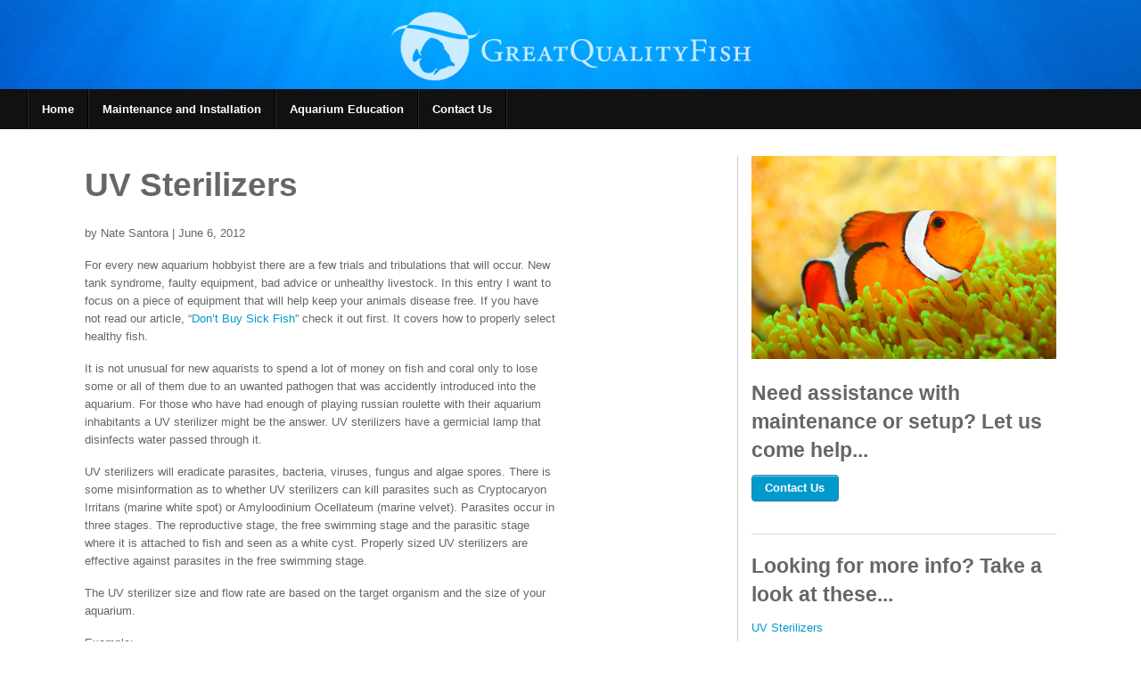

--- FILE ---
content_type: text/html; charset=UTF-8
request_url: http://gqfish.com/aquarium-education/uv-sterilizers/
body_size: 5456
content:
<!DOCTYPE html>

<!--[if IE 8]> 				 <html class="no-js lt-ie9" lang="en" > <![endif]-->

<!--[if gt IE 8]><!--> <html class="no-js" lang="en" > <!--<![endif]-->



<head>

  <meta charset="UTF-8" />

  <meta name="viewport" content="width=device-width" />

  <title>Great Quality Fish | UV Sterilizers</title>

  <link rel="pingback" href="http://gqfish.com/xmlrpc.php" />
  

   <!-- sets variable for theme directory -->
  

  <link rel="stylesheet" href="http://gqfish.com/wp-content/themes/gqf/css/normalize.css" />

  <link rel="stylesheet" href="http://gqfish.com/wp-content/themes/gqf/style.css" />
  <link rel="shortcut icon" href="http://gqfish.com/wp-content/themes/gqf/favicon.ico" />

  <script src="http://gqfish.com/wp-content/themes/gqf/js/vendor/custom.modernizr.js"></script>

  <script src="http://gqfish.com/wp-content/themes/gqf/js/vendor/jquery.js"></script>

  

  <script>

    if(!Modernizr.svg) {

      $('img[src*="svg"]').attr('src', function() {

        return $(this).attr('src').replace('.svg', '.png');

      });

    }

  </script>

  

  
  <!--[if lt IE 9]>

  <script src="http://gqfish.com/wp-content/themes/gqf/js/html5.js" type="text/javascript"></script>

  <![endif]-->

  <link rel='dns-prefetch' href='//s.w.org' />
<link rel="alternate" type="application/rss+xml" title="Great Quality Fish &raquo; UV Sterilizers Comments Feed" href="http://gqfish.com/aquarium-education/uv-sterilizers/feed/" />
		<script type="text/javascript">
			window._wpemojiSettings = {"baseUrl":"https:\/\/s.w.org\/images\/core\/emoji\/2.2.1\/72x72\/","ext":".png","svgUrl":"https:\/\/s.w.org\/images\/core\/emoji\/2.2.1\/svg\/","svgExt":".svg","source":{"concatemoji":"http:\/\/gqfish.com\/wp-includes\/js\/wp-emoji-release.min.js?ver=4.7.23"}};
			!function(t,a,e){var r,n,i,o=a.createElement("canvas"),l=o.getContext&&o.getContext("2d");function c(t){var e=a.createElement("script");e.src=t,e.defer=e.type="text/javascript",a.getElementsByTagName("head")[0].appendChild(e)}for(i=Array("flag","emoji4"),e.supports={everything:!0,everythingExceptFlag:!0},n=0;n<i.length;n++)e.supports[i[n]]=function(t){var e,a=String.fromCharCode;if(!l||!l.fillText)return!1;switch(l.clearRect(0,0,o.width,o.height),l.textBaseline="top",l.font="600 32px Arial",t){case"flag":return(l.fillText(a(55356,56826,55356,56819),0,0),o.toDataURL().length<3e3)?!1:(l.clearRect(0,0,o.width,o.height),l.fillText(a(55356,57331,65039,8205,55356,57096),0,0),e=o.toDataURL(),l.clearRect(0,0,o.width,o.height),l.fillText(a(55356,57331,55356,57096),0,0),e!==o.toDataURL());case"emoji4":return l.fillText(a(55357,56425,55356,57341,8205,55357,56507),0,0),e=o.toDataURL(),l.clearRect(0,0,o.width,o.height),l.fillText(a(55357,56425,55356,57341,55357,56507),0,0),e!==o.toDataURL()}return!1}(i[n]),e.supports.everything=e.supports.everything&&e.supports[i[n]],"flag"!==i[n]&&(e.supports.everythingExceptFlag=e.supports.everythingExceptFlag&&e.supports[i[n]]);e.supports.everythingExceptFlag=e.supports.everythingExceptFlag&&!e.supports.flag,e.DOMReady=!1,e.readyCallback=function(){e.DOMReady=!0},e.supports.everything||(r=function(){e.readyCallback()},a.addEventListener?(a.addEventListener("DOMContentLoaded",r,!1),t.addEventListener("load",r,!1)):(t.attachEvent("onload",r),a.attachEvent("onreadystatechange",function(){"complete"===a.readyState&&e.readyCallback()})),(r=e.source||{}).concatemoji?c(r.concatemoji):r.wpemoji&&r.twemoji&&(c(r.twemoji),c(r.wpemoji)))}(window,document,window._wpemojiSettings);
		</script>
		<style type="text/css">
img.wp-smiley,
img.emoji {
	display: inline !important;
	border: none !important;
	box-shadow: none !important;
	height: 1em !important;
	width: 1em !important;
	margin: 0 .07em !important;
	vertical-align: -0.1em !important;
	background: none !important;
	padding: 0 !important;
}
</style>
<link rel='https://api.w.org/' href='http://gqfish.com/wp-json/' />
<link rel="EditURI" type="application/rsd+xml" title="RSD" href="http://gqfish.com/xmlrpc.php?rsd" />
<link rel="wlwmanifest" type="application/wlwmanifest+xml" href="http://gqfish.com/wp-includes/wlwmanifest.xml" /> 
<link rel='prev' title='What is Nitrate and How to Control It' href='http://gqfish.com/aquarium-education/what-is-nitrate-and-how-to-control-it/' />
<link rel='next' title='Percula Clown' href='http://gqfish.com/new-arrivals/percula-clown/' />
<meta name="generator" content="WordPress 4.7.23" />
<link rel="canonical" href="http://gqfish.com/aquarium-education/uv-sterilizers/" />
<link rel='shortlink' href='http://gqfish.com/?p=93' />
<link rel="alternate" type="application/json+oembed" href="http://gqfish.com/wp-json/oembed/1.0/embed?url=http%3A%2F%2Fgqfish.com%2Faquarium-education%2Fuv-sterilizers%2F" />
<link rel="alternate" type="text/xml+oembed" href="http://gqfish.com/wp-json/oembed/1.0/embed?url=http%3A%2F%2Fgqfish.com%2Faquarium-education%2Fuv-sterilizers%2F&#038;format=xml" />



</head>

<body>



	<div id="gqf-header">
		<span class="gqf-large-header"><img src="http://gqfish.com/wp-content/themes/gqf/img/header-extra-large-interior.jpg" /></span>
        <span class="gqf-mobile-header"><img src="http://gqfish.com/wp-content/themes/gqf/img/header-mobile-interior.jpg" /></span>
		
<nav class="top-bar">
  						<ul class="title-area">
   						   <!-- Title Area -->
   						   <li class="name">
    						    <h1><a href="#"></a></h1>
   						   </li>
    						  <!-- Remove the class "menu-icon" to get rid of menu icon. Take out "Menu" to just have icon alone -->
    						  <li class="toggle-topbar"><a href="#"><span>Menu</span></a></li>
   						 </ul>

  						  <section class="top-bar-section">
   						   <!-- Left Nav Section -->
     						 <ul class="left">
      							<li class="divider"></li>
   						 		<li><a href="http://gqfish.com">Home</a></li>
  						      	<li class="divider"></li>
  						      	<li><a href="http://gqfish.com/maintenance-and-installation">Maintenance and Installation</a></li>
  						      	<li class="divider"></li>
  						      	<li><a href="http://gqfish.com/category/aquarium-education">Aquarium Education</a></li>
  						      	<li class="divider"></li>
    						    <li><a href="http://gqfish.com/contact">Contact Us</a></li>
  						      	<li class="divider"></li>
  						    </ul>
  						  </section>
  						</nav>	</div>

<div class="row">
	<div class="large-6 columns">
    	        	<h2>UV Sterilizers</h2>
            <p>by Nate Santora | June 6, 2012</p>
            <p><p>For every new aquarium hobbyist there are a few trials and tribulations that will occur. New tank syndrome, faulty equipment, bad advice or unhealthy livestock. In this entry I want to focus on a piece of equipment that will help keep your animals disease free. If you have not read our article, &#8220;<a href="tucsondesignsolutions.com/gqfish/dont-buy-sick-fish">Don&#8217;t Buy Sick Fish</a>&#8221; check it out first. It covers how to properly select healthy fish.</p>
<p>It is not unusual for new aquarists to spend a lot of money on fish and coral only to lose some or all of them due to an uwanted pathogen that was accidently introduced into the aquarium. For those who have had enough of playing russian roulette with their aquarium inhabitants a UV sterilizer might be the answer. UV sterilizers have a germicial lamp that disinfects water passed through it.</p>
<p>UV sterilizers will eradicate parasites, bacteria, viruses, fungus and algae spores. There is some misinformation as to whether UV sterilizers can kill parasites such as Cryptocaryon Irritans (marine white spot) or Amyloodinium Ocellateum (marine velvet). Parasites occur in three stages. The reproductive stage, the free swimming stage and the parasitic stage where it is attached to fish and seen as a white cyst. Properly sized UV sterilizers are effective against parasites in the free swimming stage.</p>
<p><span id="more-93"></span></p>
<p>The UV sterilizer size and flow rate are based on the target organism and the size of your aquarium.</p>
<p>Example:<br />
Target Organism = Cryptocaryon Irritans (marine white spot)<br />
System Volume = 100 Gallons</p>
<p>Calculate the flow rate required to pass the entire system volume through the sterilizer twice a day.<br />
Fo = flow rate<br />
9.2 = purity coefficient @99.99%<br />
G = system volume in gallons<br />
T = time in hours</p>
<p>Fo = (9.2 * G) / T =&gt; (9.2 * 100 Gallons) / 12 Hours = 76.7 GPH</p>
<p>Next find the zap dosage required to kill the target organism.<br />
Cryptocaryon Irritans (marine white spot) = 280,000 µWs/cm²</p>
<p>According to the Emperor Aquatics website a 40 watt UV sterilizer will provide a zap dose of 180,000 µWs/cm² at a suggested flow rate of 157 gallons per hour (GPH). Is this sterilizer large enough to kill the target organism requiring a zap dose of 280,000 µWs/cm² at our calculated flow rate of 76.7 GPH? A little math will help us find the answer.</p>
<p>(180,000 µWs/cm² / 280,000 µWs/cm²) * 157 GPH = 100.9 GPH</p>
<p>This tells us that we need to decrease the flow through a 40 watt UV sterilizer to 100.9 GPH to achieve the desired zap dose of 280,000 µWs/cm². In additon the minimum flow rate (76.7 GPH) for two system turnovers a day has been met.</p>
<p>Investing in an UV sterilizer is well worth it when you consider that it may be the difference between buying your fish once versus having to replace the aquariums entire livestock population due to disease. It is worth noting that the sterilizer is not a cure all but a tool to help prevent disease. Severely infected fish cannot be expected to survive by adding a sterilizer after the fact.</p>
<p>If you would like more information or help sizing a UV sterilizer for your aquarium please contact the store.</p>
</p>
            <h4>Share with friends...</h4>
		  <a href="https://www.facebook.com/sharer/sharer.php?u=http://gqfish.com/aquarium-education/uv-sterilizers/" target="_blank"><img src="http://gqfish.com/wp-content/themes/gqf/img/facebook.png" width="36" height="32" /></a>
		  <a href="https://twitter.com/share"  data-lang="en" target="_blank"><img src="http://gqfish.com/wp-content/themes/gqf/img/twitter.png" width="36" height="32" /></a>
<script>!function(d,s,id){var js,fjs=d.getElementsByTagName(s)[0];if(!d.getElementById(id)){js=d.createElement(s);js.id=id;js.src="https://platform.twitter.com/widgets.js";fjs.parentNode.insertBefore(js,fjs);}}(document,"script","twitter-wjs");</script>
            <p>
<!-- You can start editing here. -->


			<!-- If comments are open, but there are no comments. -->

	 
	<div id="respond" class="comment-respond">
		<h3 id="reply-title" class="comment-reply-title">Leave a Reply <small><a rel="nofollow" id="cancel-comment-reply-link" href="/aquarium-education/uv-sterilizers/#respond" style="display:none;">Cancel reply</a></small></h3>			<form action="http://gqfish.com/wp-comments-post.php" method="post" id="commentform" class="comment-form">
				<p class="comment-notes"><span id="email-notes">Your email address will not be published.</span> Required fields are marked <span class="required">*</span></p><p class="comment-form-comment"><label for="comment">Comment</label> <textarea id="comment" name="comment" cols="45" rows="8" maxlength="65525" aria-required="true" required="required"></textarea></p><p class="comment-form-author"><label for="author">Name <span class="required">*</span></label> <input id="author" name="author" type="text" value="" size="30" maxlength="245" aria-required='true' required='required' /></p>
<p class="comment-form-email"><label for="email">Email <span class="required">*</span></label> <input id="email" name="email" type="text" value="" size="30" maxlength="100" aria-describedby="email-notes" aria-required='true' required='required' /></p>
<p class="comment-form-url"><label for="url">Website</label> <input id="url" name="url" type="text" value="" size="30" maxlength="200" /></p>
<p class="form-submit"><input name="submit" type="submit" id="submit" class="submit" value="Post Comment" /> <input type='hidden' name='comment_post_ID' value='93' id='comment_post_ID' />
<input type='hidden' name='comment_parent' id='comment_parent' value='0' />
</p><p style="display: none;"><input type="hidden" id="akismet_comment_nonce" name="akismet_comment_nonce" value="1a72166039" /></p><p style="display: none;"><input type="hidden" id="ak_js" name="ak_js" value="96"/></p>			</form>
			</div><!-- #respond -->
	</p>
            
    </div>
    
    <div class="large-4 large-offset-2 columns gqf-widget-column">
    
    	<p><img src="http://gqfish.com/wp-content/themes/gqf/img/clown-medium.jpg" /></p>
    	<h4>Need assistance with maintenance or setup? Let us come help...</h4>
		<a href="http://gqfish.com/contact" class="button small">Contact Us</a>
    
    <hr/>
    
    <h4>Looking for more info? Take a look at these...</h4>
        
        
        		
					<p><a href="http://gqfish.com/aquarium-education/uv-sterilizers/">UV Sterilizers</a></p>
					<p><a href="http://gqfish.com/aquarium-education/what-is-nitrate-and-how-to-control-it/">What is Nitrate and How to Control It</a></p>
					<p><a href="http://gqfish.com/aquarium-education/aquarium-water-parameters/">Aquarium Water Parameters</a></p>
				
	    
   
    <hr/>
    
	    <h4>Sites we like...</h4>
	    <p><a href="http://reefbuilders.com" target="_blank">Reef Builders</a></p>
	    <p><a href="http://reefcentral.com" target="_blank">Reef Central</a></p>
	    <p><a href="http://reef2reef.com" target="_blank">REEF2REEF</a></p>
	    <p><a href="http://reefs.org" target="_blank">Reefs.org</a></p>
	    
    </div>
    
</div>


<div class="row">
	<div class="large-12 centered gqf-footer">
    	<p class="text-center">Great Quality Fish | Tucson, AZ | 520.401.0152</p>
        <p class="gqf-sub-menu text-center"><a href="http://gqfish.com">Home</a> | <a href="http://gqfish.com/maintenance-and-installation">Maintenance And Installation</a> | <a href="http://gqfish.com/category/aquarium-education">Aquarium Education</a> | <a href="http://gqfish.com/contact">Contact Us</a></p>
        <p class="text-center">A responsive website <a href="https://www.hewlettcreative.com" target="_blank">Hewlett Creative</a> | &copy; 2026 Great Quality Fish</p>

	</div>
</div>


<script type='text/javascript' src='http://gqfish.com/wp-content/plugins/akismet/_inc/form.js?ver=3.3.2'></script>
<script type='text/javascript' src='http://gqfish.com/wp-includes/js/wp-embed.min.js?ver=4.7.23'></script>
 

 <script>
  document.write('<script src=' +
  ('__proto__' in {} ? 'http://gqfish.com/wp-content/themes/gqf/js/vendor/zepto' : 'http://gqfish.com/wp-content/themes/gqf/js/vendor/jquery') +
  '.js><\/script>')
  </script>
  
  <script src="http://gqfish.com/wp-content/themes/gqf/js/foundation.min.js"></script>
  
  
  <script src="http://gqfish.com/wp-content/themes/gqf/js/foundation/foundation.js"></script>
  
  <script src="http://gqfish.com/wp-content/themes/gqf/js/foundation/foundation.dropdown.js"></script>
  
  <script src="http://gqfish.com/wp-content/themes/gqf/js/foundation/foundation.placeholder.js"></script>
  
  <script src="http://gqfish.com/wp-content/themes/gqf/js/foundation/foundation.forms.js"></script>
  
  <script src="http://gqfish.com/wp-content/themes/gqf/js/foundation/foundation.alerts.js"></script>
  
  <script src="http://gqfish.com/wp-content/themes/gqf/js/foundation/foundation.magellan.js"></script>
  
  <script src="http://gqfish.com/wp-content/themes/gqf/js/foundation/foundation.reveal.js"></script>
  
  <script src="http://gqfish.com/wp-content/themes/gqf/js/foundation/foundation.tooltips.js"></script>
  
  <script src="http://gqfish.com/wp-content/themes/gqf/js/foundation/foundation.clearing.js"></script>
  
  <script src="http://gqfish.com/wp-content/themes/gqf/js/foundation/foundation.cookie.js"></script>
  
  <script src="http://gqfish.com/wp-content/themes/gqf/js/foundation/foundation.joyride.js"></script>
  
  <script src="http://gqfish.com/wp-content/themes/gqf/js/foundation/foundation.orbit.js"></script>
  
  <script src="http://gqfish.com/wp-content/themes/gqf/js/foundation/foundation.section.js"></script>
  
  <script src="http://gqfish.com/wp-content/themes/gqf/js/foundation/foundation.topbar.js"></script>
  
 
  
  <script>
    $(document).foundation();
  </script>
</body>
</html>

--- FILE ---
content_type: text/javascript
request_url: http://gqfish.com/wp-content/themes/gqf/js/foundation/foundation.alerts.js
body_size: 515
content:
/*jslint unparam: true, browser: true, indent: 2 */

;(function ($, window, document, undefined) {
  'use strict';

  Foundation.libs.alerts = {
    name : 'alerts',

    version : '4.0.0',

    settings : {
      speed: 300, // fade out speed
      callback: function (){}
    },

    init : function (scope, method, options) {
      this.scope = scope || this.scope;

      if (typeof method === 'object') {
        $.extend(true, this.settings, method);
      }

      if (typeof method != 'string') {
        if (!this.settings.init) this.events();

        return this.settings.init;
      } else {
        return this[method].call(this, options);
      }
    },

    events : function () {
      var self = this;

      $(this.scope).on('click.fndtn.alerts', '[data-alert] a.close', function (e) {
        e.preventDefault();
        $(this).closest("[data-alert]").fadeOut(self.speed, function () {
          $(this).remove();
          self.settings.callback();
        });
      });

      this.settings.init = true;
    },

    off : function () {
      $(this.scope).off('.fndtn.alerts');
    }
  };
}(Foundation.zj, this, this.document));


--- FILE ---
content_type: text/javascript
request_url: http://gqfish.com/wp-content/themes/gqf/js/foundation/foundation.joyride.js
body_size: 5671
content:
/*jslint unparam: true, browser: true, indent: 2 */

;(function ($, window, document, undefined) {
  'use strict';

  Foundation.libs.joyride = {
    name: 'joyride',

    version : '4.1.2',

    defaults : {
      expose               : false,      // turn on or off the expose feature
      modal                : false,      // Whether to cover page with modal during the tour
      tipLocation          : 'bottom',  // 'top' or 'bottom' in relation to parent
      nubPosition          : 'auto',    // override on a per tooltip bases
      scrollSpeed          : 300,       // Page scrolling speed in milliseconds, 0 = no scroll animation
      timer                : 0,         // 0 = no timer , all other numbers = timer in milliseconds
      startTimerOnClick    : true,      // true or false - true requires clicking the first button start the timer
      startOffset          : 0,         // the index of the tooltip you want to start on (index of the li)
      nextButton           : true,      // true or false to control whether a next button is used
      tipAnimation         : 'fade',    // 'pop' or 'fade' in each tip
      pauseAfter           : [],        // array of indexes where to pause the tour after
      exposed              : [],        // array of expose elements
      tipAnimationFadeSpeed: 300,       // when tipAnimation = 'fade' this is speed in milliseconds for the transition
      cookieMonster        : false,     // true or false to control whether cookies are used
      cookieName           : 'joyride', // Name the cookie you'll use
      cookieDomain         : false,     // Will this cookie be attached to a domain, ie. '.notableapp.com'
      cookieExpires        : 365,       // set when you would like the cookie to expire.
      tipContainer         : 'body',    // Where will the tip be attached
      postRideCallback     : function (){},    // A method to call once the tour closes (canceled or complete)
      postStepCallback     : function (){},    // A method to call after each step
      preStepCallback      : function (){},    // A method to call before each step
      preRideCallback      : function (){},    // A method to call before the tour starts (passed index, tip, and cloned exposed element)
      postExposeCallback   : function (){},    // A method to call after an element has been exposed
      template : { // HTML segments for tip layout
        link    : '<a href="#close" class="joyride-close-tip">&times;</a>',
        timer   : '<div class="joyride-timer-indicator-wrap"><span class="joyride-timer-indicator"></span></div>',
        tip     : '<div class="joyride-tip-guide"><span class="joyride-nub"></span></div>',
        wrapper : '<div class="joyride-content-wrapper"></div>',
        button  : '<a href="#" class="small button joyride-next-tip"></a>',
        modal   : '<div class="joyride-modal-bg"></div>',
        expose  : '<div class="joyride-expose-wrapper"></div>',
        exposeCover: '<div class="joyride-expose-cover"></div>'
      }
    },

    settings : {},

    init : function (scope, method, options) {
      this.scope = scope || this.scope;
      Foundation.inherit(this, 'throttle data_options scrollTo scrollLeft delay');

      if (typeof method === 'object') {
        $.extend(true, this.settings, this.defaults, method);
      } else {
        $.extend(true, this.settings, this.defaults, options);
      }

      if (typeof method != 'string') {
        if (!this.settings.init) this.events();

        return this.settings.init;
      } else {
        return this[method].call(this, options);
      }
    },

    events : function () {
      var self = this;

      $(this.scope)
        .on('click.joyride', '.joyride-next-tip, .joyride-modal-bg', function (e) {
          e.preventDefault();

          if (this.settings.$li.next().length < 1) {
            this.end();
          } else if (this.settings.timer > 0) {
            clearTimeout(this.settings.automate);
            this.hide();
            this.show();
            this.startTimer();
          } else {
            this.hide();
            this.show();
          }

        }.bind(this))

        .on('click.joyride', '.joyride-close-tip', function (e) {
          e.preventDefault();
          this.end();
        }.bind(this));

      $(window).on('resize.fndtn.joyride', self.throttle(function () {
        if ($('[data-joyride]').length > 0 && self.settings.$next_tip) {
          if (self.settings.exposed.length > 0) {
            var $els = $(self.settings.exposed);

            $els.each(function () {
              var $this = $(this);
              self.un_expose($this);
              self.expose($this);
            });
          }

          if (self.is_phone()) {
            self.pos_phone();
          } else {
            self.pos_default(false, true);
          }
        }
      }, 100));

      this.settings.init = true;
    },

    start : function () {
      var self = this,
          $this = $(this.scope).find('[data-joyride]'),
          integer_settings = ['timer', 'scrollSpeed', 'startOffset', 'tipAnimationFadeSpeed', 'cookieExpires'],
          int_settings_count = integer_settings.length;

      if (!this.settings.init) this.init();
      
      // non configureable settings
      this.settings.$content_el = $this;
      this.settings.$body = $(this.settings.tipContainer);
      this.settings.body_offset = $(this.settings.tipContainer).position();
      this.settings.$tip_content = this.settings.$content_el.find('> li');
      this.settings.paused = false;
      this.settings.attempts = 0;

      this.settings.tipLocationPatterns = {
        top: ['bottom'],
        bottom: [], // bottom should not need to be repositioned
        left: ['right', 'top', 'bottom'],
        right: ['left', 'top', 'bottom']
      };

      // can we create cookies?
      if (typeof $.cookie !== 'function') {
        this.settings.cookieMonster = false;
      }

      // generate the tips and insert into dom.
      if (!this.settings.cookieMonster || this.settings.cookieMonster && $.cookie(this.settings.cookieName) === null) {
        this.settings.$tip_content.each(function (index) {
          var $this = $(this);
          $.extend(true, self.settings, self.data_options($this));
          // Make sure that settings parsed from data_options are integers where necessary
          for (var i = int_settings_count - 1; i >= 0; i--) {
            self.settings[integer_settings[i]] = parseInt(self.settings[integer_settings[i]], 10);
          }
          self.create({$li : $this, index : index});
        });

        // show first tip
        if (!this.settings.startTimerOnClick && this.settings.timer > 0) {
          this.show('init');
          this.startTimer();
        } else {
          this.show('init');
        }

      }
    },

    resume : function () {
      this.set_li();
      this.show();
    },

    tip_template : function (opts) {
      var $blank, content;

      opts.tip_class = opts.tip_class || '';

      $blank = $(this.settings.template.tip).addClass(opts.tip_class);
      content = $.trim($(opts.li).html()) +
        this.button_text(opts.button_text) +
        this.settings.template.link +
        this.timer_instance(opts.index);

      $blank.append($(this.settings.template.wrapper));
      $blank.first().attr('data-index', opts.index);
      $('.joyride-content-wrapper', $blank).append(content);

      return $blank[0];
    },

    timer_instance : function (index) {
      var txt;

      if ((index === 0 && this.settings.startTimerOnClick && this.settings.timer > 0) || this.settings.timer === 0) {
        txt = '';
      } else {
        txt = this.outerHTML($(this.settings.template.timer)[0]);
      }
      return txt;
    },

    button_text : function (txt) {
      if (this.settings.nextButton) {
        txt = $.trim(txt) || 'Next';
        txt = this.outerHTML($(this.settings.template.button).append(txt)[0]);
      } else {
        txt = '';
      }
      return txt;
    },

    create : function (opts) {
      var buttonText = opts.$li.attr('data-button') || opts.$li.attr('data-text'),
        tipClass = opts.$li.attr('class'),
        $tip_content = $(this.tip_template({
          tip_class : tipClass,
          index : opts.index,
          button_text : buttonText,
          li : opts.$li
        }));

      $(this.settings.tipContainer).append($tip_content);
    },

    show : function (init) {
      var $timer = null;

      // are we paused?
      if (this.settings.$li === undefined
        || ($.inArray(this.settings.$li.index(), this.settings.pauseAfter) === -1)) {

        // don't go to the next li if the tour was paused
        if (this.settings.paused) {
          this.settings.paused = false;
        } else {
          this.set_li(init);
        }

        this.settings.attempts = 0;

        if (this.settings.$li.length && this.settings.$target.length > 0) {
          if (init) { //run when we first start
            this.settings.preRideCallback(this.settings.$li.index(), this.settings.$next_tip);
            if (this.settings.modal) {
              this.show_modal();
            }
          }

          this.settings.preStepCallback(this.settings.$li.index(), this.settings.$next_tip);

          if (this.settings.modal && this.settings.expose) {
            this.expose();
          }

          this.settings.tipSettings = $.extend(this.settings, this.data_options(this.settings.$li));

          this.settings.timer = parseInt(this.settings.timer, 10);

          this.settings.tipSettings.tipLocationPattern = this.settings.tipLocationPatterns[this.settings.tipSettings.tipLocation];

          // scroll if not modal
          if (!/body/i.test(this.settings.$target.selector)) {
            this.scroll_to();
          }

          if (this.is_phone()) {
            this.pos_phone(true);
          } else {
            this.pos_default(true);
          }

          $timer = this.settings.$next_tip.find('.joyride-timer-indicator');

          if (/pop/i.test(this.settings.tipAnimation)) {

            $timer.width(0);

            if (this.settings.timer > 0) {

              this.settings.$next_tip.show();

              this.delay(function () {
                $timer.animate({
                  width: $timer.parent().width()
                }, this.settings.timer, 'linear');
              }.bind(this), this.settings.tipAnimationFadeSpeed);

            } else {
              this.settings.$next_tip.show();

            }


          } else if (/fade/i.test(this.settings.tipAnimation)) {

            $timer.width(0);

            if (this.settings.timer > 0) {

              this.settings.$next_tip
                .fadeIn(this.settings.tipAnimationFadeSpeed)
                .show();

              this.delay(function () {
                $timer.animate({
                  width: $timer.parent().width()
                }, this.settings.timer, 'linear');
              }.bind(this), this.settings.tipAnimationFadeSpeed);

            } else {
              this.settings.$next_tip.fadeIn(this.settings.tipAnimationFadeSpeed);

            }
          }

          this.settings.$current_tip = this.settings.$next_tip;

        // skip non-existant targets
        } else if (this.settings.$li && this.settings.$target.length < 1) {

          this.show();

        } else {

          this.end();

        }
      } else {

        this.settings.paused = true;

      }

    },

    is_phone : function () {
      if (Modernizr) {
        return Modernizr.mq('only screen and (max-width: 767px)') || $('.lt-ie9').length > 0;
      }

      return (this.settings.$window.width() < 767) ? true : false;
    },

    hide : function () {
      if (this.settings.modal && this.settings.expose) {
        this.un_expose();
      }

      if (!this.settings.modal) {
        $('.joyride-modal-bg').hide();
      }
      this.settings.$current_tip.hide();
      this.settings.postStepCallback(this.settings.$li.index(),
        this.settings.$current_tip);
    },

    set_li : function (init) {
      if (init) {
        this.settings.$li = this.settings.$tip_content.eq(this.settings.startOffset);
        this.set_next_tip();
        this.settings.$current_tip = this.settings.$next_tip;
      } else {
        this.settings.$li = this.settings.$li.next();
        this.set_next_tip();
      }

      this.set_target();
    },

    set_next_tip : function () {
      this.settings.$next_tip = $(".joyride-tip-guide[data-index='" + this.settings.$li.index() + "']");
      this.settings.$next_tip.data('closed', '');
    },

    set_target : function () {
      var cl = this.settings.$li.attr('data-class'),
          id = this.settings.$li.attr('data-id'),
          $sel = function () {
            if (id) {
              return $(document.getElementById(id));
            } else if (cl) {
              return $('.' + cl).first();
            } else {
              return $('body');
            }
          };

      this.settings.$target = $sel();
    },

    scroll_to : function () {
      var window_half, tipOffset;

      window_half = $(window).height() / 2;
      tipOffset = Math.ceil(this.settings.$target.offset().top - window_half + this.outerHeight(this.settings.$next_tip));
      if (tipOffset > 0) {
        this.scrollTo($('html, body'), tipOffset, this.settings.scrollSpeed);
      }
    },

    paused : function () {
      if (($.inArray((this.settings.$li.index() + 1), this.settings.pauseAfter) === -1)) {
        return true;
      }

      return false;
    },

    restart : function () {
      this.hide();
      this.settings.$li = undefined;
      this.show('init');
    },

    pos_default : function (init, resizing) {
      var half_fold = Math.ceil($(window).height() / 2),
          tip_position = this.settings.$next_tip.offset(),
          $nub = this.settings.$next_tip.find('.joyride-nub'),
          nub_width = Math.ceil(this.outerWidth($nub) / 2),
          nub_height = Math.ceil(this.outerHeight($nub) / 2),
          toggle = init || false;

      // tip must not be "display: none" to calculate position
      if (toggle) {
        this.settings.$next_tip.css('visibility', 'hidden');
        this.settings.$next_tip.show();
      }

      if (typeof resizing === 'undefined') {
        resizing = false;
      }

      if (!/body/i.test(this.settings.$target.selector)) {

          if (this.bottom()) {
            var leftOffset = this.settings.$target.offset().left;
            if (Foundation.rtl) {
              leftOffset = this.settings.$target.offset().width - this.settings.$next_tip.width() + leftOffset;
            }
            this.settings.$next_tip.css({
              top: (this.settings.$target.offset().top + nub_height + this.outerHeight(this.settings.$target)),
              left: leftOffset});

            this.nub_position($nub, this.settings.tipSettings.nubPosition, 'top');

          } else if (this.top()) {
            var leftOffset = this.settings.$target.offset().left;
            if (Foundation.rtl) {
              leftOffset = this.settings.$target.offset().width - this.settings.$next_tip.width() + leftOffset;
            }
            this.settings.$next_tip.css({
              top: (this.settings.$target.offset().top - this.outerHeight(this.settings.$next_tip) - nub_height),
              left: leftOffset});

            this.nub_position($nub, this.settings.tipSettings.nubPosition, 'bottom');

          } else if (this.right()) {

            this.settings.$next_tip.css({
              top: this.settings.$target.offset().top,
              left: (this.outerWidth(this.settings.$target) + this.settings.$target.offset().left + nub_width)});

            this.nub_position($nub, this.settings.tipSettings.nubPosition, 'left');

          } else if (this.left()) {

            this.settings.$next_tip.css({
              top: this.settings.$target.offset().top,
              left: (this.settings.$target.offset().left - this.outerWidth(this.settings.$next_tip) - nub_width)});

            this.nub_position($nub, this.settings.tipSettings.nubPosition, 'right');

          }

          if (!this.visible(this.corners(this.settings.$next_tip)) && this.settings.attempts < this.settings.tipSettings.tipLocationPattern.length) {

            $nub.removeClass('bottom')
              .removeClass('top')
              .removeClass('right')
              .removeClass('left');

            this.settings.tipSettings.tipLocation = this.settings.tipSettings.tipLocationPattern[this.settings.attempts];

            this.settings.attempts++;

            this.pos_default();

          }

      } else if (this.settings.$li.length) {

        this.pos_modal($nub);

      }

      if (toggle) {
        this.settings.$next_tip.hide();
        this.settings.$next_tip.css('visibility', 'visible');
      }

    },

    pos_phone : function (init) {
      var tip_height = this.outerHeight(this.settings.$next_tip),
          tip_offset = this.settings.$next_tip.offset(),
          target_height = this.outerHeight(this.settings.$target),
          $nub = $('.joyride-nub', this.settings.$next_tip),
          nub_height = Math.ceil(this.outerHeight($nub) / 2),
          toggle = init || false;

      $nub.removeClass('bottom')
        .removeClass('top')
        .removeClass('right')
        .removeClass('left');

      if (toggle) {
        this.settings.$next_tip.css('visibility', 'hidden');
        this.settings.$next_tip.show();
      }

      if (!/body/i.test(this.settings.$target.selector)) {

        if (this.top()) {

            this.settings.$next_tip.offset({top: this.settings.$target.offset().top - tip_height - nub_height});
            $nub.addClass('bottom');

        } else {

          this.settings.$next_tip.offset({top: this.settings.$target.offset().top + target_height + nub_height});
          $nub.addClass('top');

        }

      } else if (this.settings.$li.length) {
        this.pos_modal($nub);
      }

      if (toggle) {
        this.settings.$next_tip.hide();
        this.settings.$next_tip.css('visibility', 'visible');
      }
    },

    pos_modal : function ($nub) {
      this.center();
      $nub.hide();

      this.show_modal();
    },

    show_modal : function () {
      if (!this.settings.$next_tip.data('closed')) {
        if ($('.joyride-modal-bg').length < 1) {
          $('body').append(this.settings.template.modal).show();
        }

        if (/pop/i.test(this.settings.tipAnimation)) {
          $('.joyride-modal-bg').show();
        } else {
          $('.joyride-modal-bg').fadeIn(this.settings.tipAnimationFadeSpeed);
        }
      }
    },

    expose : function () {
      var expose,
          exposeCover,
          el,
          origCSS,
          randId = 'expose-'+Math.floor(Math.random()*10000);

      if (arguments.length > 0 && arguments[0] instanceof $) {
        el = arguments[0];
      } else if(this.settings.$target && !/body/i.test(this.settings.$target.selector)){
        el = this.settings.$target;
      }  else {
        return false;
      }

      if(el.length < 1){
        if(window.console){
          console.error('element not valid', el);
        }
        return false;
      }

      expose = $(this.settings.template.expose);
      this.settings.$body.append(expose);
      expose.css({
        top: el.offset().top,
        left: el.offset().left,
        width: this.outerWidth(el, true),
        height: this.outerHeight(el, true)
      });
      
      exposeCover = $(this.settings.template.exposeCover);

      origCSS = {
        zIndex: el.css('z-index'),
        position: el.css('position')
      };

      el.css('z-index',expose.css('z-index')*1+1);

      if (origCSS.position == 'static') {
        el.css('position','relative');
      }

      el.data('expose-css',origCSS);

      exposeCover.css({
        top: el.offset().top,
        left: el.offset().left,
        width: this.outerWidth(el, true),
        height: this.outerHeight(el, true)
      });

      this.settings.$body.append(exposeCover);
      expose.addClass(randId);
      exposeCover.addClass(randId);
      el.data('expose', randId);
      this.settings.postExposeCallback(this.settings.$li.index(), this.settings.$next_tip, el);
      this.add_exposed(el);
    },

    un_expose : function () {
      var exposeId,
          el,
          expose ,
          origCSS,
          clearAll = false;

      if (arguments.length > 0 && arguments[0] instanceof $) {
        el = arguments[0];
      } else if(this.settings.$target && !/body/i.test(this.settings.$target.selector)){
        el = this.settings.$target;
      }  else {
        return false;
      }

      if(el.length < 1){
        if (window.console) {
          console.error('element not valid', el);
        }
        return false;
      }

      exposeId = el.data('expose');
      expose = $('.' + exposeId);

      if (arguments.length > 1) {
        clearAll = arguments[1];
      }

      if (clearAll === true) {
        $('.joyride-expose-wrapper,.joyride-expose-cover').remove();
      } else {
        expose.remove();
      }

      origCSS = el.data('expose-css');

      if (origCSS.zIndex == 'auto') {
        el.css('z-index', '');
      } else {
        el.css('z-index', origCSS.zIndex);
      }

      if (origCSS.position != el.css('position')) {
        if(origCSS.position == 'static') {// this is default, no need to set it.
          el.css('position', '');
        } else {
          el.css('position', origCSS.position);
        }
      }

      el.removeData('expose');
      el.removeData('expose-z-index');
      this.remove_exposed(el);
    },

    add_exposed: function(el){
      this.settings.exposed = this.settings.exposed || [];
      if (el instanceof $ || typeof el === 'object') {
        this.settings.exposed.push(el[0]);
      } else if (typeof el == 'string') {
        this.settings.exposed.push(el);
      }
    },

    remove_exposed: function(el){
      var search, count;
      if (el instanceof $) {
        search = el[0]
      } else if (typeof el == 'string'){
        search = el;
      }

      this.settings.exposed = this.settings.exposed || [];
      count = this.settings.exposed.length;

      for (var i=0; i < count; i++) {
        if (this.settings.exposed[i] == search) {
          this.settings.exposed.splice(i, 1);
          return;
        }
      }
    },

    center : function () {
      var $w = $(window);

      this.settings.$next_tip.css({
        top : ((($w.height() - this.outerHeight(this.settings.$next_tip)) / 2) + $w.scrollTop()),
        left : ((($w.width() - this.outerWidth(this.settings.$next_tip)) / 2) + this.scrollLeft($w))
      });

      return true;
    },

    bottom : function () {
      return /bottom/i.test(this.settings.tipSettings.tipLocation);
    },

    top : function () {
      return /top/i.test(this.settings.tipSettings.tipLocation);
    },

    right : function () {
      return /right/i.test(this.settings.tipSettings.tipLocation);
    },

    left : function () {
      return /left/i.test(this.settings.tipSettings.tipLocation);
    },

    corners : function (el) {
      var w = $(window),
          window_half = w.height() / 2,
          //using this to calculate since scroll may not have finished yet.
          tipOffset = Math.ceil(this.settings.$target.offset().top - window_half + this.settings.$next_tip.outerHeight()),
          right = w.width() + this.scrollLeft(w),
          offsetBottom =  w.height() + tipOffset,
          bottom = w.height() + w.scrollTop(),
          top = w.scrollTop();

      if (tipOffset < top) {
        if (tipOffset < 0) {
          top = 0;
        } else {
          top = tipOffset;
        }
      }

      if (offsetBottom > bottom) {
        bottom = offsetBottom;
      }

      return [
        el.offset().top < top,
        right < el.offset().left + el.outerWidth(),
        bottom < el.offset().top + el.outerHeight(),
        this.scrollLeft(w) > el.offset().left
      ];
    },

    visible : function (hidden_corners) {
      var i = hidden_corners.length;

      while (i--) {
        if (hidden_corners[i]) return false;
      }

      return true;
    },

    nub_position : function (nub, pos, def) {
      if (pos === 'auto') {
        nub.addClass(def);
      } else {
        nub.addClass(pos);
      }
    },

    startTimer : function () {
      if (this.settings.$li.length) {
        this.settings.automate = setTimeout(function () {
          this.hide();
          this.show();
          this.startTimer();
        }.bind(this), this.settings.timer);
      } else {
        clearTimeout(this.settings.automate);
      }
    },

    end : function () {
      if (this.settings.cookieMonster) {
        $.cookie(this.settings.cookieName, 'ridden', { expires: this.settings.cookieExpires, domain: this.settings.cookieDomain });
      }

      if (this.settings.timer > 0) {
        clearTimeout(this.settings.automate);
      }

      if (this.settings.modal && this.settings.expose) {
        this.un_expose();
      }

      this.settings.$next_tip.data('closed', true);

      $('.joyride-modal-bg').hide();
      this.settings.$current_tip.hide();
      this.settings.postStepCallback(this.settings.$li.index(), this.settings.$current_tip);
      this.settings.postRideCallback(this.settings.$li.index(), this.settings.$current_tip);
    },

    outerHTML : function (el) {
      // support FireFox < 11
      return el.outerHTML || new XMLSerializer().serializeToString(el);
    },

    off : function () {
      $(this.scope).off('.joyride');
      $(window).off('.joyride');
      $('.joyride-close-tip, .joyride-next-tip, .joyride-modal-bg').off('.joyride');
      $('.joyride-tip-guide, .joyride-modal-bg').remove();
      clearTimeout(this.settings.automate);
      this.settings = {};
    }
  };
}(Foundation.zj, this, this.document));


--- FILE ---
content_type: text/javascript
request_url: http://gqfish.com/wp-content/themes/gqf/js/foundation/foundation.section.js
body_size: 1966
content:
/*jslint unparam: true, browser: true, indent: 2 */

;(function ($, window, document, undefined) {
  'use strict';

  Foundation.libs.section = {
    name: 'section',

    version : '4.1.2',

    settings : {
      deep_linking: false,
      one_up: true,
      callback: function (){}
    },

    init : function (scope, method, options) {
      var self = this;
      Foundation.inherit(this, 'throttle data_options position_right offset_right');

      if (typeof method != 'string') {
        this.set_active_from_hash();
        this.events();

        return true;
      } else {
        return this[method].call(this, options);
      }
    },

    events : function () {
      var self = this;

      $(this.scope)
        .on('click.fndtn.section', '[data-section] .title, [data-section] [data-section-title]', function (e) {
          var $this = $(this),
              section = $this.closest('[data-section]');

          self.toggle_active.call(this, e, self);
        });

      $(window)
        .on('resize.fndtn.section', self.throttle(function () {
          self.resize.call(this);
        }, 30))
        .on('hashchange', function () {
          if (!self.settings.toggled){
            self.set_active_from_hash();
            $(this).trigger('resize');
          }
        }).trigger('resize');

      $(document)
        .on('click.fndtn.section', function (e) {
          if ($(e.target).closest('.title, [data-section-title]').length < 1) {
            $('[data-section="vertical-nav"], [data-section="horizontal-nav"]')
              .find('section, .section, [data-section-region]')
              .removeClass('active')
              .attr('style', '');
          }
        });

    },

    toggle_active : function (e, self) {
      var $this = $(this),
          section = $this.closest('section, .section, [data-section-region]'),
          content = section.find('.content, [data-section-content]'),
          parent = section.closest('[data-section]'),
          self = Foundation.libs.section,
          settings = $.extend({}, self.settings, self.data_options(parent));

      self.settings.toggled = true;

      if (!settings.deep_linking && content.length > 0) {
        e.preventDefault();
      }

      if (section.hasClass('active')) {
        if (self.small(parent)
          || self.is_vertical(parent)
          || self.is_horizontal(parent)
          || self.is_accordion(parent)) {
          section
            .removeClass('active')
            .attr('style', '');
        }
      } else {
        var prev_active_section = null,
            title_height = self.outerHeight(section.find('.title, [data-section-title]'));

        if (self.small(parent) || settings.one_up) {
          prev_active_section = $this.closest('[data-section]').find('section.active, .section.active, .active[data-section-region]');

          if (self.small(parent)) {
            prev_active_section.attr('style', '');
          } else {
            prev_active_section.attr('style', 'visibility: hidden; padding-top: '+title_height+'px;');
          }
        }

        if (self.small(parent)) {
          section.attr('style', '');
        } else {
          section.css('padding-top', title_height);
        }

        section.addClass('active');

        if (prev_active_section !== null) {
          prev_active_section.removeClass('active').attr('style', '');
        }
      }

      setTimeout(function () {
        self.settings.toggled = false;
      }, 300);

      settings.callback();
    },

    resize : function () {
      var sections = $('[data-section]'),
          self = Foundation.libs.section;

      sections.each(function() {
        var $this = $(this),
            active_section = $this.find('section.active, .section.active, .active[data-section-region]'),
            settings = $.extend({}, self.settings, self.data_options($this));

        if (active_section.length > 1) {
          active_section
            .not(':first')
            .removeClass('active')
            .attr('style', '');
        } else if (active_section.length < 1
          && !self.is_vertical($this)
          && !self.is_horizontal($this)
          && !self.is_accordion($this)) {

          var first = $this.find('section, .section, [data-section-region]').first();

          if (settings.one_up) {
            first.addClass('active');
          }

          if (self.small($this)) {
            first.attr('style', '');
          } else {
            first.css('padding-top', self.outerHeight(first.find('.title, [data-section-title]')));
          }
        }

        if (self.small($this)) {
          active_section.attr('style', '');
        } else {
          active_section.css('padding-top', self.outerHeight(active_section.find('.title, [data-section-title]')));
        }

        self.position_titles($this);

        if (self.is_horizontal($this) && !self.small($this)) {
          self.position_content($this);
        } else {
          self.position_content($this, false);
        }
      });
    },

    is_vertical : function (el) {
      return /vertical-nav/i.test(el.data('section'));
    },

    is_horizontal : function (el) {
      return /horizontal-nav/i.test(el.data('section'));
    },

    is_accordion : function (el) {
      return /accordion/i.test(el.data('section'));
    },

    is_tabs : function (el) {
      return /tabs/i.test(el.data('section'));
    },

    set_active_from_hash : function () {
      var hash = window.location.hash.substring(1),
          sections = $('[data-section]'),
          self = this;

      sections.each(function () {
        var section = $(this),
            settings = $.extend({}, self.settings, self.data_options(section));

        if (hash.length > 0 && settings.deep_linking) {
          section
            .find('section, .section, [data-section-region]')
            .attr('style', '')
            .removeClass('active');
          section
            .find('.content[data-slug="' + hash + '"], [data-section-content][data-slug="' + hash + '"]')
            .closest('section, .section, [data-section-region]')
            .addClass('active');
        }
      });
    },

    position_titles : function (section, off) {
      var titles = section.find('.title, [data-section-title]'),
          previous_width = 0,
          self = this;

      if (typeof off === 'boolean') {
        titles.attr('style', '');

      } else {
        titles.each(function () {
          if (!self.rtl) {
            $(this).css('left', previous_width);
          } else {
            $(this).css('right', previous_width);
          }
          previous_width += self.outerWidth($(this));
        });
      }
    },

    position_content : function (section, off) {
      var titles = section.find('.title, [data-section-title]'),
          content = section.find('.content, [data-section-content]'),
          self = this;

      if (typeof off === 'boolean') {
        content.attr('style', '');
        section.attr('style', '');
      } else {
        section.find('section, .section, [data-section-region]').each(function () {
          var title = $(this).find('.title, [data-section-title]'),
              content = $(this).find('.content, [data-section-content]');
          if (!self.rtl) {
            content.css({left: title.position().left - 1, top: self.outerHeight(title) - 2});
          } else {
            content.css({right: self.position_right(title) + 1, top: self.outerHeight(title) - 2});
          }
        });

        // temporary work around for Zepto outerheight calculation issues.
        if (typeof Zepto === 'function') {
          section.height(this.outerHeight(titles.first()));
        } else {
          section.height(this.outerHeight(titles.first()) - 2);
        }
      }

    },

    position_right : function (el) {
      var section = el.closest('[data-section]'),
          section_width = el.closest('[data-section]').width(),
          offset = section.find('.title, [data-section-title]').length;
      return (section_width - el.position().left - el.width() * (el.index() + 1) - offset);
    },

    reflow : function () {
      $('[data-section]').trigger('resize');
    },

    small : function (el) {
      var settings = $.extend({}, this.settings, this.data_options(el));
      if (this.is_tabs(el)) {
        return false;
      }
      if (el && this.is_accordion(el)) {
        return true;
      }
      if ($('html').hasClass('lt-ie9')) {
        return true;
      }
      if ($('html').hasClass('ie8compat')) {
        return true;
      }
      return $(this.scope).width() < 768;
    },

    off : function () {
      $(this.scope).off('.fndtn.section');
      $(window).off('.fndtn.section');
      $(document).off('.fndtn.section')
    }
  };
}(Foundation.zj, this, this.document));


--- FILE ---
content_type: text/javascript
request_url: http://gqfish.com/wp-content/themes/gqf/js/foundation/foundation.reveal.js
body_size: 1713
content:
/*jslint unparam: true, browser: true, indent: 2 */

;(function ($, window, document, undefined) {
  'use strict';

  Foundation.libs.reveal = {
    name: 'reveal',

    version : '4.1.2',

    locked : false,

    settings : {
      animation: 'fadeAndPop',
      animationSpeed: 250,
      closeOnBackgroundClick: true,
      dismissModalClass: 'close-reveal-modal',
      bgClass: 'reveal-modal-bg',
      open: function(){},
      opened: function(){},
      close: function(){},
      closed: function(){},
      bg : $('.reveal-modal-bg'),
      css : {
        open : {
          'opacity': 0,
          'visibility': 'visible',
          'display' : 'block'
        },
        close : {
          'opacity': 1,
          'visibility': 'hidden',
          'display': 'none'
        }
      }
    },

    init : function (scope, method, options) {
      this.scope = scope || this.scope;
      Foundation.inherit(this, 'data_options delay');

      if (typeof method === 'object') {
        $.extend(true, this.settings, method);
      } else if (typeof options !== 'undefined') {
        $.extend(true, this.settings, options);
      }

      if (typeof method != 'string') {
        this.events();

        return this.settings.init;
      } else {
        return this[method].call(this, options);
      }
    },

    events : function () {
      var self = this;

      $(this.scope)
        .off('.fndtn.reveal')
        .on('click.fndtn.reveal', '[data-reveal-id]', function (e) {
          e.preventDefault();
          if (!self.locked) {
            self.locked = true;
            self.open.call(self, $(this));
          }
        })
        .on('click.fndtn.reveal touchend.click.fndtn.reveal', this.close_targets(), function (e) {
          e.preventDefault();
          if (!self.locked) {
            self.locked = true;
            self.close.call(self, $(this).closest('.reveal-modal'));
          }
        })
        .on('open.fndtn.reveal', '.reveal-modal', this.settings.open)
        .on('opened.fndtn.reveal', '.reveal-modal', this.settings.opened)
        .on('opened.fndtn.reveal', '.reveal-modal', this.open_video)
        .on('close.fndtn.reveal', '.reveal-modal', this.settings.close)
        .on('closed.fndtn.reveal', '.reveal-modal', this.settings.closed)
        .on('closed.fndtn.reveal', '.reveal-modal', this.close_video);

      return true;
    },

    open : function (target) {
      if (target) {
        var modal = $('#' + target.data('reveal-id'));
      } else {
        var modal = $(this.scope);
      }

      if (!modal.hasClass('open')) {
        var open_modal = $('.reveal-modal.open');

        if (typeof modal.data('css-top') === 'undefined') {
          modal.data('css-top', parseInt(modal.css('top'), 10))
            .data('offset', this.cache_offset(modal));
        }

        modal.trigger('open');

        if (open_modal.length < 1) {
          this.toggle_bg(modal);
        }
        this.hide(open_modal, this.settings.css.open);
        this.show(modal, this.settings.css.open);
      }
    },

    close : function (modal) {

      var modal = modal || $(this.scope),
          open_modals = $('.reveal-modal.open');

      if (open_modals.length > 0) {
        this.locked = true;
        modal.trigger('close');
        this.toggle_bg(modal);
        this.hide(open_modals, this.settings.css.close);
      }
    },

    close_targets : function () {
      var base = '.' + this.settings.dismissModalClass;

      if (this.settings.closeOnBackgroundClick) {
        return base + ', .' + this.settings.bgClass;
      }

      return base;
    },

    toggle_bg : function (modal) {
      if ($('.reveal-modal-bg').length === 0) {
        this.settings.bg = $('<div />', {'class': this.settings.bgClass})
          .appendTo('body');
      }

      if (this.settings.bg.filter(':visible').length > 0) {
        this.hide(this.settings.bg);
      } else {
        this.show(this.settings.bg);
      }
    },

    show : function (el, css) {
      // is modal
      if (css) {
        if (/pop/i.test(this.settings.animation)) {
          css.top = $(window).scrollTop() - el.data('offset') + 'px';
          var end_css = {
            top: $(window).scrollTop() + el.data('css-top') + 'px',
            opacity: 1
          }

          return this.delay(function () {
            return el
              .css(css)
              .animate(end_css, this.settings.animationSpeed, 'linear', function () {
                this.locked = false;
                el.trigger('opened');
              }.bind(this))
              .addClass('open');
          }.bind(this), this.settings.animationSpeed / 2);
        }

        if (/fade/i.test(this.settings.animation)) {
          var end_css = {opacity: 1};

          return this.delay(function () {
            return el
              .css(css)
              .animate(end_css, this.settings.animationSpeed, 'linear', function () {
                this.locked = false;
                el.trigger('opened');
              }.bind(this))
              .addClass('open');
          }.bind(this), this.settings.animationSpeed / 2);
        }

        return el.css(css).show().css({opacity: 1}).addClass('open').trigger('opened');
      }

      // should we animate the background?
      if (/fade/i.test(this.settings.animation)) {
        return el.fadeIn(this.settings.animationSpeed / 2);
      }

      return el.show();
    },

    hide : function (el, css) {
      // is modal
      if (css) {
        if (/pop/i.test(this.settings.animation)) {
          var end_css = {
            top: - $(window).scrollTop() - el.data('offset') + 'px',
            opacity: 0
          };

          return this.delay(function () {
            return el
              .animate(end_css, this.settings.animationSpeed, 'linear', function () {
                this.locked = false;
                el.css(css).trigger('closed');
              }.bind(this))
              .removeClass('open');
          }.bind(this), this.settings.animationSpeed / 2);
        }

        if (/fade/i.test(this.settings.animation)) {
          var end_css = {opacity: 0};

          return this.delay(function () {
            return el
              .animate(end_css, this.settings.animationSpeed, 'linear', function () {
                this.locked = false;
                el.css(css).trigger('closed');
              }.bind(this))
              .removeClass('open');
          }.bind(this), this.settings.animationSpeed / 2);
        }

        return el.hide().css(css).removeClass('open').trigger('closed');
      }

      // should we animate the background?
      if (/fade/i.test(this.settings.animation)) {
        return el.fadeOut(this.settings.animationSpeed / 2);
      }

      return el.hide();
    },

    close_video : function (e) {
      var video = $(this).find('.flex-video'),
          iframe = video.find('iframe');

      if (iframe.length > 0) {
        iframe.attr('data-src', iframe[0].src);
        iframe.attr('src', 'about:blank');
        video.fadeOut(100).hide();
      }
    },

    open_video : function (e) {
      var video = $(this).find('.flex-video'),
          iframe = video.find('iframe');

      if (iframe.length > 0) {
        var data_src = iframe.attr('data-src');
        if (typeof data_src === 'string') {
          iframe[0].src = iframe.attr('data-src');
        }
        video.show().fadeIn(100);
      }
    },

    cache_offset : function (modal) {
      var offset = modal.show().height() + parseInt(modal.css('top'), 10);

      modal.hide();

      return offset;
    },

    off : function () {
      $(this.scope).off('.fndtn.reveal');
    }
  };
}(Foundation.zj, this, this.document));
